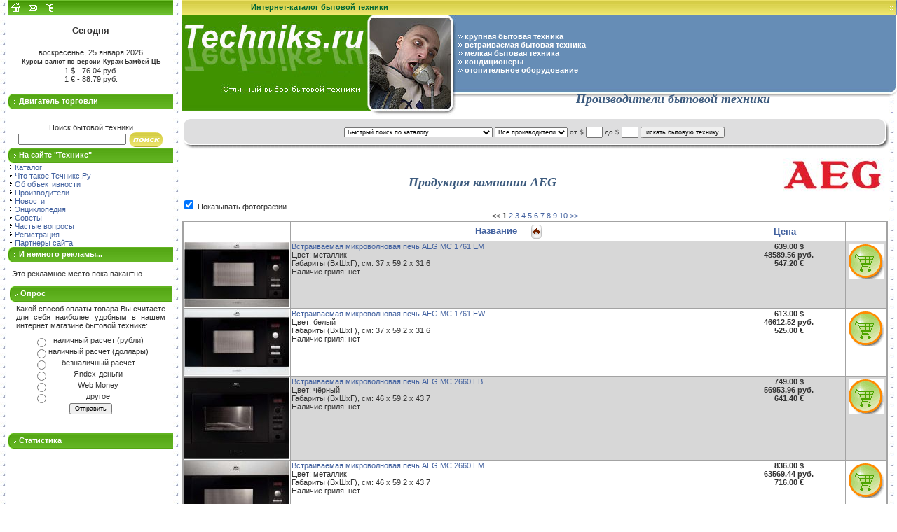

--- FILE ---
content_type: text/html
request_url: http://techniks.ru/index.php?action=Producers&pid=2
body_size: 7571
content:
<!DOCTYPE HTML PUBLIC "-//W3C//DTD HTML 4.01 Transitional//EN" "http://www.w3.org/TR/html4/loose.dtd">
<html>
<head>
<title>Бытовая техника AEG  |  Интернет-магазин бытовой техники Techniks.ru</title>
<meta http-equiv="Content-Type" content="text/html; charset=windows-1251">
<LINK REL="stylesheet" HREF="/Css/style.css" TYPE="text/css">
<META NAME="keywords" CONTENT="AEG,Производители бытовой техники,Бытовая техника">
<META NAME="description" CONTENT="Тут Вы можете ознакомиться с полным списком продукции (бытовой техники) от производителя AEG">
<SCRIPT LANGUAGE="JavaScript" SRC="/JScripts/jquery/jquery-1.7.2.min.js" type="text/javascript"></SCRIPT>
<SCRIPT LANGUAGE="JavaScript" SRC="/JScripts/MainPage.js" type="text/javascript"></SCRIPT>
<SCRIPT LANGUAGE="JavaScript" type="text/javascript">
<!--
function ReloadIFrame(){
    if(BasketIFrame){
        if(imagesubmit){
                imagesubmit.src="Images/i_order.gif";
        }
        var rnd = Math.random() * 10000;
        BasketIFrame.location.replace("preview.php?action=Basket&view=short&rnd=" + rnd);
    }
    window.clearTimeout(idReloadTimer);
}
//-->
</SCRIPT>
</head>
<body>
<TABLE CELLSPACING="0" CELLPADDING="0" width="100%"><TR>
    <TD WIDTH="12" VALIGN="TOP" background="/images/5_11.jpg">
	<IMG SRC="/images/spacer.gif" WIDTH="12" HEIGHT="163" ALT="">
    </TD>
    <TD WIDTH="235" align="center"> 
      <TABLE CELLSPACING="0" CELLPADDING="0" border="0">
      <TR>
      <TD BACKGROUND="/images/5_04.jpg">
        <A HREF="/">
	    <IMG SRC="/images/v_1.gif" ALT="Бытовая техника - &quot;Техникс&quot;">
	</A>
	<A HREF="mailto:info@techniks.ru">
	    <IMG SRC="/images/v_2.gif" ALT="Консультант по продаже бытовой техники">
	</A>
	<A HREF="/index.php?action=GlobalSearch&words=allwords">
	    <IMG SRC="images/v_3.gif" ALT="Вся бытовая техника">
	</A>
      </TD>
     </TR>
     <tr>
        <td align="CENTER" ><h3>Сегодня</h3><div class="currency_rates">воскресенье, 25 января 2026<h5>Курсы валют по версии <span class="incorrect">Кураж-Бамбей</span> ЦБ</h5>1 $ - 76.04 руб.
        <br>1 &euro; - 88.79 руб.
    </div>
</td>
    </tr>
    <tr>
	<td height="22" CLASS="but1"><b>Двигатель торговли</b></td>
    </tr>
    <tr>
	<td><div class="sssa"><script type="text/javascript">
<!--
var _acic={dataProvider:10};(function(){var e=document.createElement("script");e.type="text/javascript";e.async=true;e.src="https://www.acint.net/aci.js";var t=document.getElementsByTagName("script")[0];t.parentNode.insertBefore(e,t)})()
//-->
</script></div></td>
    </tr>
    <tr>
	<td>
	    
	    
	    <center>Поиск бытовой техники</center>
<form style="margin-top: 0px; margin-right: 0px; margin-bottom: 0px; margin-left: 0px;" action="/index.php?action=GlobalSearch">
<input type="hidden" name="submit" value="wgsform">
<input type="hidden" name="action" value="GlobalSearch">
<input type="text" size="28" name="words" value="">
<input type=image alt="Поиск бытовой техники" src="/images/4.gif" align=absMiddle name="image222" width="50" height="23">
<INPUT type=hidden name=news value=''>
<INPUT type=hidden name=products value=on>
<INPUT type=hidden name=articles value=''>
</form>
	</td>
    <tr>
	<td>
	    <!-- Яндекс.Директ -->
	    <script type="text/javascript">
	    //<![CDATA[
	    yandex_partner_id = 13394;
	    yandex_site_bg_color = 'FFFFFF';
	    yandex_site_charset = 'windows-1251';
	    yandex_ad_format = 'direct';
	    yandex_font_size = 1.2;
	    yandex_direct_type = 'flat';
	    yandex_direct_limit = 4;
	    yandex_direct_title_color = '0000CC';
	    yandex_direct_url_color = '006600';
	    yandex_direct_all_color = '0000CC';
	    yandex_direct_text_color = '000000';
	    yandex_direct_hover_color = '0066FF';
	    yandex_direct_favicon = true;
	    document.write('<sc'+'ript type="text/javascript" src="http://an.yandex.ru/system/context.js"></sc'+'ript>');
	    //]]>
	    </script>
	</td>
    </tr>
    </tr>
	<tr><td height="22" CLASS="but1"><b>На сайте "Техникс"</b></td></tr><tr><td bgcolor="#FFFFFF">
  
    
      <a href="/index.php?action=Products"><img src="images/strela.gif" alt=""> Каталог</a><br>
      <a href="/index.php?action=how"><img src="images/strela.gif" alt=""> Что такое Течникс.Ру</a><br>
      <a href="/index.php?action=delivery"><img src="images/strela.gif" alt=""> Об объективности</a><br>
      <a href="/index.php?action=Producers"><img src="images/strela.gif" alt=""> Производители</a><br>
      <a href="/index.php?action=News"><img src="images/strela.gif" alt=""> Новости</a><br>
      <a href="/index.php?action=Enciclopedia"><img src="images/strela.gif" alt=""> Энциклопедия</a><br>
      <a href="/index.php?action=advises"><img src="images/strela.gif" alt=""> Советы</a><br>
      <a href="/index.php?action=faq"><img src="images/strela.gif" alt=""> Частые вопросы</a><br>
      <a href="/index.php?action=HomePage"><img src="images/strela.gif" alt=""> Регистрация</a><br>
      <a href="/index.php?action=Links"><img src="images/strela.gif" alt=""> Партнеры сайта</a><br>
    
  
</td></tr>

    <tr>
	<td height="22" CLASS="but1"><b>И немного рекламы...</b></td>
    </tr>
    <tr>
	<td><div class="sssa">Это рекламное место пока вакантно</div></td>
    </tr>

    <tr>
	<td><!--votes--><table>
<tr><td height="22" CLASS="but1"><b>Опрос</b></td></tr>
<tr><td>
  <p>Какой способ оплаты товара Вы считаете для себя наиболее удобным в нашем интернет магазине бытовой технике:</p>
<form method="POST" style="padding:0 0 0 0;margin:0 0 0 0" action="/index.php?action=Votes&question=1"><table align="center" cellpadding="0" cellspacing="0" border="0">
    <tr>
<td width="10"><input type="radio" name="answer" value="1"></td>
<td><font class="pollanswer">наличный расчет (рубли)</font></td>
</tr>
    <tr>
<td width="10"><input type="radio" name="answer" value="2"></td>
<td><font class="pollanswer">наличный расчет (доллары)</font></td>
</tr>
    <tr>
<td width="10"><input type="radio" name="answer" value="3"></td>
<td><font class="pollanswer">безналичный расчет</font></td>
</tr>
    <tr>
<td width="10"><input type="radio" name="answer" value="6"></td>
<td><font class="pollanswer">Яndex-деньги</font></td>
</tr>
    <tr>
<td width="10"><input type="radio" name="answer" value="5"></td>
<td><font class="pollanswer">Web Money</font></td>
</tr>
    <tr>
<td width="10"><input type="radio" name="answer" value="4"></td>
<td><font class="pollanswer">другое</font></td>
</tr>
  <tr><td colspan="2" align="center"><input class="pollsubmit" type="submit" value="Отправить"></td></tr>
</table></form>
<br><br>
</td></tr>
</table>
<!--votes-->
	
	</td>
    </tr>
    <tr>
	<td height="22" CLASS="but1"><b>Статистика</b></td>
    </tr>
    <noindex>
    <tr>
	<td align="center"><!--begin of Top100-->
<a href="http://top100.rambler.ru/top100/">
<img src="http://counter.rambler.ru/top100.cnt?617677" alt="Rambler's Top100" width=81 height=63 border=0></a>
<!--end of Top100 code--><td>
    </tr>
    <tr>
	<td align="center">
                <!--LiveInternet counter--><script type="text/javascript"><!--
                document.write('<a href="http://www.liveinternet.ru/click" '+
                'target=_blank><img src="http://counter.yadro.ru/hit?t21.10;r'+
                escape(document.referrer)+((typeof(screen)=='undefined')?'':
                ';s'+screen.width+'*'+screen.height+'*'+(screen.colorDepth?
                screen.colorDepth:screen.pixelDepth))+';u'+escape(document.URL)+
                ';'+Math.random()+
                '" alt="" title="LiveInternet: показано число просмотров за 24 часа, посетителей за 24 часа и за сегодн\я" '+
                'border=0 width=88 height=31><\/a>')//--></script><!--/LiveInternet-->
            </td>	
    </noindex>
    </tr>
    <tr>
	<td height="22" CLASS="but1"><b>Познавательные заметки</b></td>
    </tr>
    <tr>
	<td><div class="sssa"><P><A href="/index.php?action=pa01">Живое тепло камина в Вашем доме...</A></P>
<P>&nbsp;</P></div></td>
    </tr>
    

 </table></TD>
    <TD WIDTH="12" VALIGN="TOP" background="/images/5_11.jpg">
	<IMG SRC="/images/spacer.gif" WIDTH="12" HEIGHT="163" ALT="">
    </TD>
    <TD>
      <TABLE CELLSPACING="0" CELLPADDING="0" WIDTH="100%"><TR> 
<TD CLASS="color"><B>Интернет-каталог бытовой техники</B></TD>
          <TD CLASS="color">&nbsp;</TD>
        </TR><TR> <TD WIDTH="394"><a href="/"><img src="/images/5_07.jpg" alt="Интернет-каталог бытовой техники" border="0"></a></TD><TD BACKGROUND="images/5_08.jpg"><br>
<BR><nobr><A HREF="/index.php?action=Products&dirid=1" CLASS="white"><IMG SRC="images/3.gif"  alt="Каталог бытовой техники"> 
<B>крупная бытовая техника</B></A> <BR> <A HREF="/index.php?action=Products&dirid=15" CLASS="white"><IMG SRC="images/3.gif" alt="продажа встраиваемой техники"> 
<B>встраиваемая бытовая техника</B></A></nobr><BR> <A HREF="/index.php?action=Products&dirid=17" CLASS="white"><IMG SRC="images/3.gif"  alt="продажа кофеварок пылесосов микроволновых печей чайников  и утюгов"> 
<B>мелкая бытовая техника</B></A><BR> <A HREF="/index.php?action=Products&dirid=57" CLASS="white"><IMG SRC="images/3.gif" alt="продажа кондиционеров"> 
<B>кондиционеры<BR></B></A><A HREF="/index.php?action=Products&dirid=58" CLASS="white"><IMG SRC="images/3.gif"  alt="отопление дома"> 
            <B>отопительное оборудование</B></A> 
            <H1>Производители бытовой техники</H1></TD></TR></TABLE>
      <script language="javascript" src="/JScripts/FS.js"></script><script language="javascript" src="/JScripts/FSDIR.js"></script>
  <table width="100%" cellpadding="0" cellspacing="0" background="/images/01_02.gif"><tr>
<td width="15"><img src="/images/01_01.gif" width="15" height="44"></td>
<td>
<br><form action="/index.php?action=FastSearch" method="POST" onSubmit="return CheckFSFCanSubmit(this);">
    <input type="hidden" name="submited" value="FastSearchForm_submit" style="font-size:small-x;">
    
      <select class="fastsearch" name="dir" onChange="onDirSelect(this);" id="shortFSFDirSelect">
        
          <option style="font-size:small;" value="0">Быстрый поиск по каталогу</option>
          <option value="1">Крупная бытовая техника</option>
            <option value="2">   стиральные машины</option>
              <option value="3">      фронтальные стиральные машины</option>
              <option value="4">      вертикальные стиральные машины</option>
              <option value="5">      стиральные машины с сушкой</option>
            
            <option value="67">   мини-холодильники</option>
            <option value="68">   автомобильные холодильники</option>
            <option value="6">   холодильники</option>
            <option value="7">   морозильники</option>
            <option value="8">   посудомоечные машины</option>
              <option value="10">      компактные посудомоечные машины</option>
              <option value="11">      узкие посудомоечные машины</option>
              <option value="12">      широкие посудомоечные машины</option>
            
            <option value="9">   плиты</option>
              <option value="13">      газовые плиты</option>
              <option value="14">      электрические плиты</option>
            
          
          <option value="15">Встраиваемая техника</option>
            <option value="18">   духовые шкафы</option>
              <option value="31">      зависимые духовые шкафы</option>
              <option value="32">      независимые духовые шкафы</option>
            
            <option value="34">   варочные панели (поверхности)</option>
              <option value="36">      зависимые панели (поверхности)</option>
                <option value="38">         электрические</option>
              
              <option value="35">      независимые панели (поверхность)</option>
                <option value="39">         газовые</option>
                <option value="40">         электрические</option>
                <option value="41">         комбинированные</option>
              
              <option value="19">      домино</option>
            
            <option value="20">   встраиваемые посудомоечные машины</option>
              <option value="29">      узкие</option>
              <option value="30">      широкие</option>
            
            <option value="21">   встраиваемые стиральные машины</option>
            <option value="28">   встраиваемые холодильники</option>
            <option value="26">   встраиваемые морозильники</option>
            <option value="27">   встраиваемые микроволновые печи (СВЧ)</option>
            <option value="33">   вытяжки</option>
            <option value="66">   комплекты встраиваемой техники</option>
          
          <option value="17">Мелкая бытовая техника</option>
            <option value="65">   обогреватели</option>
            <option value="22">   блендеры</option>
            <option value="23">   весы</option>
            <option value="42">   кофеварки (кофемашины)</option>
            <option value="43">   кофемолки</option>
            <option value="44">   кухонные комбайны</option>
            <option value="45">   микроволновые печи (СВЧ)</option>
            <option value="46">   миксеры</option>
            <option value="47">   пылесосы</option>
            <option value="49">   утюги</option>
            <option value="50">   фены</option>
            <option value="51">   чайники</option>
            <option value="52">   электробритвы</option>
            <option value="53">   эпиляторы</option>
            <option value="69">   Мясорубки</option>
            <option value="70">   Пароварки</option>
            <option value="71">   Соковыжималки</option>
            <option value="72">   Хлебопечки</option>
          
          <option value="57">Кондиционеры</option>
            <option value="56">   сплит-системы</option>
            <option value="55">   кондиционеры</option>
          
          <option value="58">Отопительное оборудование</option>
            <option value="59">   настенные котлы</option>
            <option value="60">   напольные котлы</option>
              <option value="62">      газовые котлы с атмосферной горелкой</option>
              <option value="63">      котлы с вентиляторной горелкой</option>
            
            <option value="64">   твердотопливные котлы</option>
            <option value="61">   баки-водонагреватели</option>
          
        
      </select>
      <select class="fastsearch" name="producer" id="ProducerSelect">
        
          <option style="font-size:small;" value="-1">Все производители</option>
          <option value="2">AEG</option>
          <option value="18">ARDO</option>
          <option value="19">ARISTON</option>
          <option value="3">BOSCH</option>
          <option value="23">BRAUN</option>
          <option value="41">BUDERUS</option>
          <option value="14">CANDY</option>
          <option value="22">CATA</option>
          <option value="47">DAEWOO</option>
          <option value="61">Delonghi</option>
          <option value="5">ELECTROLUX</option>
          <option value="21">ELICA</option>
          <option value="52">Ezetil</option>
          <option value="15">GORENJE</option>
          <option value="51">Igloo</option>
          <option value="7">INDESIT</option>
          <option value="56">Kenwood</option>
          <option value="33">KRONA</option>
          <option value="9">LG</option>
          <option value="40">LIEBHERR</option>
          <option value="30">MIELE</option>
          <option value="57">Morphy richards</option>
          <option value="28">MOULINEX</option>
          <option value="34">PANASONIC</option>
          <option value="26">PHILIPS</option>
          <option value="59">Polaris</option>
          <option value="32">ROWENTA</option>
          <option value="58">Saeco</option>
          <option value="10">SAMSUNG</option>
          <option value="60">Scarlett</option>
          <option value="16">SHARP</option>
          <option value="4">SIEMENS</option>
          <option value="25">TEFAL</option>
          <option value="45">Tesy</option>
          <option value="31">THOMAS</option>
          <option value="55">Timberk</option>
          <option value="36">TOSHIBA</option>
          <option value="17">VESTFROST</option>
          <option value="43">Welengen</option>
          <option value="11">WHIRLPOOL</option>
          <option value="6">ZANUSSI</option>
          <option value="46">АТЛАНТ</option>
          <option value="54">Саратов</option>
        
      </select>
      от $ <input size="2" name="pricemin" value="">
      до $ <input size="2" name="pricemax" value="">
      <input type="submit" name="Submit" value="искать бытовую технику">
    
  </form>
</td>
<td width="17"><img src="/images/01_04.gif" width="17" height="44"></td>
</tr></table>

<br/>
      <div><!-- Яндекс.Директ -->
<script type="text/javascript">
//<![CDATA[
yandex_partner_id = 13394;
yandex_site_bg_color = 'FFFFFF';
yandex_site_charset = 'windows-1251';
yandex_ad_format = 'direct';
yandex_font_size = 1;
yandex_direct_type = 'horizontal';
yandex_direct_limit = 3;
yandex_direct_title_font_size = 3;
yandex_direct_header_bg_color = 'FEEAC7';
yandex_direct_title_color = '0000CC';
yandex_direct_url_color = '006600';
yandex_direct_all_color = '0000CC';
yandex_direct_text_color = '000000';
yandex_direct_hover_color = '0066FF';
yandex_direct_favicon = true;
document.write('<sc'+'ript type="text/javascript" src="http://an.yandex.ru/system/context.js"></sc'+'ript>');
//]]>
</script>
</div>
      <!-- PageBody -->
      <script language="JavaScript">
<!--
    var ImageWindow = null;
    function ShowImage(URL, Width, Height, Name){
        var prop_string='toolbar=no,location=no,directories=no,status=no,menubar=no,scrollbars=no,resizable=no,top=50,left=400,width=' + Width + ',height=' + Height;
        if(this.ImageWindow){
            if(this.ImageWindow.closed){
                this.ImageWindow = window.open('ShowImage.php?URL=' + URL + '&Title=' + Name, '', prop_string);
            }else{
                this.ImageWindow.document.write('<CENTER><B>Загрузка нового изображения...</B></CENTER>');
                this.ImageWindow.resizeTo(Width, Height);
                this.ImageWindow.location='ShowImage.php?URL=' + URL + '&Title=' + Name;
                this.ImageWindow.focus();
            }
        }else{
            this.ImageWindow = window.open('ShowImage.php?URL=' + URL + '&Title=' + Name, '', prop_string);
        }
    }
-->
</script>
<img src="image.php?oid=2918128&Width=150" align=right><h1 class=fonth1_1>Продукция компании AEG</h1><br clear="all">
<script language="JavaScript">
<!--
    function SubmitForm(CHKBox){
	if(CHKBox.checked)
	    document.forms.ShowPicturesForm.ShowPicturesField.value="on";
	else
	    document.forms.ShowPicturesForm.ShowPicturesField.value="off";
	document.forms.ShowPicturesForm.submit();
    }
-->
</script>
<table border="0" valign="top" cellspacing="0" cellpadding="0" width="100%">
<tr><td align="center">&lt;&lt;&nbsp;<b>1</b>&nbsp;<a href="/index.php?action=Producers&pid=2&orderby=name&sort=ASC&p_pmsetlist=2">2</a>&nbsp;<a href="/index.php?action=Producers&pid=2&orderby=name&sort=ASC&p_pmsetlist=3">3</a>&nbsp;<a href="/index.php?action=Producers&pid=2&orderby=name&sort=ASC&p_pmsetlist=4">4</a>&nbsp;<a href="/index.php?action=Producers&pid=2&orderby=name&sort=ASC&p_pmsetlist=5">5</a>&nbsp;<a href="/index.php?action=Producers&pid=2&orderby=name&sort=ASC&p_pmsetlist=6">6</a>&nbsp;<a href="/index.php?action=Producers&pid=2&orderby=name&sort=ASC&p_pmsetlist=7">7</a>&nbsp;<a href="/index.php?action=Producers&pid=2&orderby=name&sort=ASC&p_pmsetlist=8">8</a>&nbsp;<a href="/index.php?action=Producers&pid=2&orderby=name&sort=ASC&p_pmsetlist=9">9</a>&nbsp;<a href="/index.php?action=Producers&pid=2&orderby=name&sort=ASC&p_pmsetlist=10">10</a>&nbsp;<a href="/index.php?action=Producers&pid=2&orderby=name&sort=ASC&p_pmsetlist=2">&gt;&gt;</a></td></tr><form action="/index.php?action=Producers&pid=2" ID=ShowPicturesForm method="post"><input ID=ShowPicturesField type="hidden" name="ShowPictures"><input type="checkbox" OnClick='SubmitForm(this);' checked>&nbsp;Показывать фотографии</form><tr><td>
<table border="0" valign="top" cellspacing="1" cellpadding="1" width="100%"><tr><td bgcolor="#A3A3A3">
<table border="0" valign="top" cellspacing="1" cellpadding="1" width="100%">
<th bgcolor="#FFFFFF" nowrap><font size=-1></font></th>
	<th bgcolor="#FFFFFF" nowrap><font size=-1><a href="/index.php?action=Producers&pid=2&orderby=name&sort=DESC">Название</a>&nbsp;&nbsp;&nbsp;<img border="0" src="./Images/sort_up.gif"  align=absmiddle hspace=3>
	</font></th>
	<th bgcolor="#FFFFFF" nowrap><font size=-1><a href="/index.php?action=Producers&pid=2&orderby=usdprice&sort=ASC">Цена</a>&nbsp;&nbsp;&nbsp;
	</font></th>
	<th bgcolor="#FFFFFF" nowrap><font size=-1></font></th>
	
<tr bgcolor="#D7D7D7"><td align="center" bgcolor="#FFFFFF" width=10><a href="/index.php?action=Producers&pid=2&tek=2631"><img onClick="ShowImage('./image.php?oid=2922870', 500, 312, 'Встраиваемая микроволновая печь AEG MC 1761 EM'); return false;" border="0" src="./image.php?oid=2922870&Width=150" width="150" alt="Встраиваемая микроволновая печь AEG MC 1761 EM Увеличить!" title="Встраиваемая микроволновая печь AEG MC 1761 EM Увеличить!"></a></td><td class="padd"valign="middle"><a href="/index.php?action=Producers&pid=2&tek=2631">Встраиваемая микроволновая печь AEG MC 1761 EM</a><br><font class="shinfo">Цвет: металлик<br>Габариты (ВxШxГ), см: 37 x 59.2 x 31.6<br>Наличие гриля: нет</font></td>
	<td nowrap align="center" valign="middle"><b>639.00 $<br>48589.56 руб.<br>547.20 &#128</b></td>
<form action="basket.php?Action=Add&Good=2631" id="ToBasketQty" onSubmit="return ShowBasketWindow('basket.php?Action=Add&Good=2631', this);">
<td width="20" valign="middle">
    <table>
    <tr>
	<td>
	<input type="hidden" id="Qty" name="Qty" size="3" maxlength="4" value="1">
	<input onClick="alert('Прием заказов прекращен всвязи с модернизацией сайта. Извиняемся за неудобства'); return false;" id="imagesubmit" type="image" border="0" src="Images/i_order.gif" alt="Положить в корзину" title="Положить в корзину">
	</td>
    </tr>
    </table>
</td></form>
</tr>
<tr bgcolor="#FFFFFF"><td align="center" bgcolor="#FFFFFF" width=10><a href="/index.php?action=Producers&pid=2&tek=2632"><img onClick="ShowImage('./image.php?oid=2922868', 500, 315, 'Встраиваемая микроволновая печь AEG MC 1761 EW'); return false;" border="0" src="./image.php?oid=2922868&Width=150" width="150" alt="Встраиваемая микроволновая печь AEG MC 1761 EW Увеличить!" title="Встраиваемая микроволновая печь AEG MC 1761 EW Увеличить!"></a></td><td class="padd"valign="middle"><a href="/index.php?action=Producers&pid=2&tek=2632">Встраиваемая микроволновая печь AEG MC 1761 EW</a><br><font class="shinfo">Цвет: белый<br>Габариты (ВxШxГ), см: 37 x 59.2 x 31.6<br>Наличие гриля: нет</font></td>
	<td nowrap align="center" valign="middle"><b>613.00 $<br>46612.52 руб.<br>525.00 &#128</b></td>
<form action="basket.php?Action=Add&Good=2632" id="ToBasketQty" onSubmit="return ShowBasketWindow('basket.php?Action=Add&Good=2632', this);">
<td width="20" valign="middle">
    <table>
    <tr>
	<td>
	<input type="hidden" id="Qty" name="Qty" size="3" maxlength="4" value="1">
	<input onClick="alert('Прием заказов прекращен всвязи с модернизацией сайта. Извиняемся за неудобства'); return false;" id="imagesubmit" type="image" border="0" src="Images/i_order.gif" alt="Положить в корзину" title="Положить в корзину">
	</td>
    </tr>
    </table>
</td></form>
</tr>
<tr bgcolor="#D7D7D7"><td align="center" bgcolor="#FFFFFF" width=10><a href="/index.php?action=Producers&pid=2&tek=2633"><img onClick="ShowImage('./image.php?oid=2922864', 316, 248, 'Встраиваемая микроволновая печь AEG MC 2660 EB'); return false;" border="0" src="./image.php?oid=2922864&Width=150" width="150" alt="Встраиваемая микроволновая печь AEG MC 2660 EB Увеличить!" title="Встраиваемая микроволновая печь AEG MC 2660 EB Увеличить!"></a></td><td class="padd"valign="middle"><a href="/index.php?action=Producers&pid=2&tek=2633">Встраиваемая микроволновая печь AEG MC 2660 EB</a><br><font class="shinfo">Цвет: чёрный<br>Габариты (ВxШxГ), см: 46 x 59.2 x 43.7<br>Наличие гриля: нет</font></td>
	<td nowrap align="center" valign="middle"><b>749.00 $<br>56953.96 руб.<br>641.40 &#128</b></td>
<form action="basket.php?Action=Add&Good=2633" id="ToBasketQty" onSubmit="return ShowBasketWindow('basket.php?Action=Add&Good=2633', this);">
<td width="20" valign="middle">
    <table>
    <tr>
	<td>
	<input type="hidden" id="Qty" name="Qty" size="3" maxlength="4" value="1">
	<input onClick="alert('Прием заказов прекращен всвязи с модернизацией сайта. Извиняемся за неудобства'); return false;" id="imagesubmit" type="image" border="0" src="Images/i_order.gif" alt="Положить в корзину" title="Положить в корзину">
	</td>
    </tr>
    </table>
</td></form>
</tr>
<tr bgcolor="#FFFFFF"><td align="center" bgcolor="#FFFFFF" width=10><a href="/index.php?action=Producers&pid=2&tek=2905"><img onClick="ShowImage('./image.php?oid=2922866', 316, 247, 'Встраиваемая микроволновая печь AEG MC 2660 EM'); return false;" border="0" src="./image.php?oid=2922866&Width=150" width="150" alt="Встраиваемая микроволновая печь AEG MC 2660 EM Увеличить!" title="Встраиваемая микроволновая печь AEG MC 2660 EM Увеличить!"></a></td><td class="padd"valign="middle"><a href="/index.php?action=Producers&pid=2&tek=2905">Встраиваемая микроволновая печь AEG MC 2660 EM</a><br><font class="shinfo">Цвет: металлик<br>Габариты (ВxШxГ), см: 46 x 59.2 x 43.7<br>Наличие гриля: нет</font></td>
	<td nowrap align="center" valign="middle"><b>836.00 $<br>63569.44 руб.<br>716.00 &#128</b></td>
<form action="basket.php?Action=Add&Good=2905" id="ToBasketQty" onSubmit="return ShowBasketWindow('basket.php?Action=Add&Good=2905', this);">
<td width="20" valign="middle">
    <table>
    <tr>
	<td>
	<input type="hidden" id="Qty" name="Qty" size="3" maxlength="4" value="1">
	<input onClick="alert('Прием заказов прекращен всвязи с модернизацией сайта. Извиняемся за неудобства'); return false;" id="imagesubmit" type="image" border="0" src="Images/i_order.gif" alt="Положить в корзину" title="Положить в корзину">
	</td>
    </tr>
    </table>
</td></form>
</tr>
<tr bgcolor="#D7D7D7"><td align="center" bgcolor="#FFFFFF" width=10><a href="/index.php?action=Producers&pid=2&tek=771"><img onClick="ShowImage('./image.php?oid=2922862', 316, 249, 'Встраиваемая микроволновая печь AEG MCD 2660 EM'); return false;" border="0" src="./image.php?oid=2922862&Width=150" width="150" alt="Встраиваемая микроволновая печь AEG MCD 2660 EM Увеличить!" title="Встраиваемая микроволновая печь AEG MCD 2660 EM Увеличить!"></a></td><td class="padd"valign="middle"><a href="/index.php?action=Producers&pid=2&tek=771">Встраиваемая микроволновая печь AEG MCD 2660 EM</a><br><font class="shinfo">Цвет: металлик<br>Габариты (ВxШxГ), см: 46 x 59.2 x 43.7<br>Наличие гриля: есть</font></td>
	<td nowrap align="center" valign="middle"><b>910.00 $<br>69196.40 руб.<br>779.30 &#128</b></td>
<form action="basket.php?Action=Add&Good=771" id="ToBasketQty" onSubmit="return ShowBasketWindow('basket.php?Action=Add&Good=771', this);">
<td width="20" valign="middle">
    <table>
    <tr>
	<td>
	<input type="hidden" id="Qty" name="Qty" size="3" maxlength="4" value="1">
	<input onClick="alert('Прием заказов прекращен всвязи с модернизацией сайта. Извиняемся за неудобства'); return false;" id="imagesubmit" type="image" border="0" src="Images/i_order.gif" alt="Положить в корзину" title="Положить в корзину">
	</td>
    </tr>
    </table>
</td></form>
</tr>
<tr bgcolor="#FFFFFF"><td align="center" bgcolor="#FFFFFF" width=10><a href="/index.php?action=Producers&pid=2&tek=2904"><img onClick="ShowImage('./image.php?oid=2922860', 320, 248, 'Встраиваемая микроволновая печь AEG MCD 2660 EW'); return false;" border="0" src="./image.php?oid=2922860&Width=150" width="150" alt="Встраиваемая микроволновая печь AEG MCD 2660 EW Увеличить!" title="Встраиваемая микроволновая печь AEG MCD 2660 EW Увеличить!"></a></td><td class="padd"valign="middle"><a href="/index.php?action=Producers&pid=2&tek=2904">Встраиваемая микроволновая печь AEG MCD 2660 EW</a><br><font class="shinfo">Цвет: белый<br>Габариты (ВxШxГ), см: 46 x 59.2 x 43.7<br>Наличие гриля: есть</font></td>
	<td nowrap align="center" valign="middle"><b>860.00 $<br>65394.40 руб.<br>736.50 &#128</b></td>
<form action="basket.php?Action=Add&Good=2904" id="ToBasketQty" onSubmit="return ShowBasketWindow('basket.php?Action=Add&Good=2904', this);">
<td width="20" valign="middle">
    <table>
    <tr>
	<td>
	<input type="hidden" id="Qty" name="Qty" size="3" maxlength="4" value="1">
	<input onClick="alert('Прием заказов прекращен всвязи с модернизацией сайта. Извиняемся за неудобства'); return false;" id="imagesubmit" type="image" border="0" src="Images/i_order.gif" alt="Положить в корзину" title="Положить в корзину">
	</td>
    </tr>
    </table>
</td></form>
</tr>
<tr bgcolor="#D7D7D7"><td align="center" bgcolor="#FFFFFF" width=10><a href="/index.php?action=Producers&pid=2&tek=2928"><img onClick="ShowImage('./image.php?oid=2922990', 185, 270, 'Встраиваемая посудомоечная машина AEG F 65060 IA'); return false;" border="0" src="./image.php?oid=2922990&Width=150" width="150" alt="Встраиваемая посудомоечная машина AEG F 65060 IA Увеличить!" title="Встраиваемая посудомоечная машина AEG F 65060 IA Увеличить!"></a></td><td class="padd"valign="middle"><a href="/index.php?action=Producers&pid=2&tek=2928">Встраиваемая посудомоечная машина AEG F 65060 IA</a><br><font class="shinfo">Цвет: алюминий<br>Габариты (ВxШxГ), см: 82 x 59.6 x 54.6<br>Вместимость, комплектов: 12<br>Тип машины: с открытой панелью</font></td>
	<td nowrap align="center" valign="middle"><b>1099.00 $<br>83567.96 руб.<br>941.20 &#128</b></td>
<form action="basket.php?Action=Add&Good=2928" id="ToBasketQty" onSubmit="return ShowBasketWindow('basket.php?Action=Add&Good=2928', this);">
<td width="20" valign="middle">
    <table>
    <tr>
	<td>
	<input type="hidden" id="Qty" name="Qty" size="3" maxlength="4" value="1">
	<input onClick="alert('Прием заказов прекращен всвязи с модернизацией сайта. Извиняемся за неудобства'); return false;" id="imagesubmit" type="image" border="0" src="Images/i_order.gif" alt="Положить в корзину" title="Положить в корзину">
	</td>
    </tr>
    </table>
</td></form>
</tr>
<tr bgcolor="#FFFFFF"><td align="center" bgcolor="#FFFFFF" width=10><a href="/index.php?action=Producers&pid=2&tek=807"><img onClick="ShowImage('./image.php?oid=2922988', 239, 278, 'Встраиваемая посудомоечная машина AEG F 65060 VI'); return false;" border="0" src="./image.php?oid=2922988&Width=150" width="150" alt="Встраиваемая посудомоечная машина AEG F 65060 VI Увеличить!" title="Встраиваемая посудомоечная машина AEG F 65060 VI Увеличить!"></a></td><td class="padd"valign="middle"><a href="/index.php?action=Producers&pid=2&tek=807">Встраиваемая посудомоечная машина AEG F 65060 VI</a><br><font class="shinfo">Габариты (ВxШxГ), см: 82 x 59.6 x 54.6<br>Вместимость, комплектов: 12<br>Тип машины: полновстраиваемая</font></td>
	<td nowrap align="center" valign="middle"><b>923.00 $<br>70184.92 руб.<br>790.50 &#128</b></td>
<form action="basket.php?Action=Add&Good=807" id="ToBasketQty" onSubmit="return ShowBasketWindow('basket.php?Action=Add&Good=807', this);">
<td width="20" valign="middle">
    <table>
    <tr>
	<td>
	<input type="hidden" id="Qty" name="Qty" size="3" maxlength="4" value="1">
	<input onClick="alert('Прием заказов прекращен всвязи с модернизацией сайта. Извиняемся за неудобства'); return false;" id="imagesubmit" type="image" border="0" src="Images/i_order.gif" alt="Положить в корзину" title="Положить в корзину">
	</td>
    </tr>
    </table>
</td></form>
</tr>
<tr bgcolor="#D7D7D7"><td align="center" bgcolor="#FFFFFF" width=10><a href="/index.php?action=Producers&pid=2&tek=2929"><img onClick="ShowImage('./image.php?oid=2923000', 350, 500, 'Встраиваемая посудомоечная машина AEG F 65080 IA'); return false;" border="0" src="./image.php?oid=2923000&Width=150" width="150" alt="Встраиваемая посудомоечная машина AEG F 65080 IA Увеличить!" title="Встраиваемая посудомоечная машина AEG F 65080 IA Увеличить!"></a></td><td class="padd"valign="middle"><a href="/index.php?action=Producers&pid=2&tek=2929">Встраиваемая посудомоечная машина AEG F 65080 IA</a><br><font class="shinfo">Цвет: алюминий<br>Габариты (ВxШxГ), см: 82 x 59.6 x 54.6<br>Вместимость, комплектов: 12<br>Тип машины: с открытой панелью</font></td>
	<td nowrap align="center" valign="middle"><b>1041.00 $<br>79157.64 руб.<br>891.50 &#128</b></td>
<form action="basket.php?Action=Add&Good=2929" id="ToBasketQty" onSubmit="return ShowBasketWindow('basket.php?Action=Add&Good=2929', this);">
<td width="20" valign="middle">
    <table>
    <tr>
	<td>
	<input type="hidden" id="Qty" name="Qty" size="3" maxlength="4" value="1">
	<input onClick="alert('Прием заказов прекращен всвязи с модернизацией сайта. Извиняемся за неудобства'); return false;" id="imagesubmit" type="image" border="0" src="Images/i_order.gif" alt="Положить в корзину" title="Положить в корзину">
	</td>
    </tr>
    </table>
</td></form>
</tr>
<tr bgcolor="#FFFFFF"><td align="center" bgcolor="#FFFFFF" width=10><a href="/index.php?action=Producers&pid=2&tek=2930"><img onClick="ShowImage('./image.php?oid=2922994', 408, 600, 'Встраиваемая посудомоечная машина AEG F 65080 IM'); return false;" border="0" src="./image.php?oid=2922994&Width=150" width="150" alt="Встраиваемая посудомоечная машина AEG F 65080 IM Увеличить!" title="Встраиваемая посудомоечная машина AEG F 65080 IM Увеличить!"></a></td><td class="padd"valign="middle"><a href="/index.php?action=Producers&pid=2&tek=2930">Встраиваемая посудомоечная машина AEG F 65080 IM</a><br><font class="shinfo">Цвет: аметаллик<br>Габариты (ВxШxГ), см: 82 x 59.6 x 54.6<br>Вместимость, комплектов: 12<br>Тип машины: с открытой панелью</font></td>
	<td nowrap align="center" valign="middle"><b>1041.00 $<br>79157.64 руб.<br>891.50 &#128</b></td>
<form action="basket.php?Action=Add&Good=2930" id="ToBasketQty" onSubmit="return ShowBasketWindow('basket.php?Action=Add&Good=2930', this);">
<td width="20" valign="middle">
    <table>
    <tr>
	<td>
	<input type="hidden" id="Qty" name="Qty" size="3" maxlength="4" value="1">
	<input onClick="alert('Прием заказов прекращен всвязи с модернизацией сайта. Извиняемся за неудобства'); return false;" id="imagesubmit" type="image" border="0" src="Images/i_order.gif" alt="Положить в корзину" title="Положить в корзину">
	</td>
    </tr>
    </table>
</td></form>
</tr>

</td></tr></table></td></tr><tr><td align="center">&lt;&lt;&nbsp;<b>1</b>&nbsp;<a href="/index.php?action=Producers&pid=2&orderby=name&sort=ASC&p_pmsetlist=2">2</a>&nbsp;<a href="/index.php?action=Producers&pid=2&orderby=name&sort=ASC&p_pmsetlist=3">3</a>&nbsp;<a href="/index.php?action=Producers&pid=2&orderby=name&sort=ASC&p_pmsetlist=4">4</a>&nbsp;<a href="/index.php?action=Producers&pid=2&orderby=name&sort=ASC&p_pmsetlist=5">5</a>&nbsp;<a href="/index.php?action=Producers&pid=2&orderby=name&sort=ASC&p_pmsetlist=6">6</a>&nbsp;<a href="/index.php?action=Producers&pid=2&orderby=name&sort=ASC&p_pmsetlist=7">7</a>&nbsp;<a href="/index.php?action=Producers&pid=2&orderby=name&sort=ASC&p_pmsetlist=8">8</a>&nbsp;<a href="/index.php?action=Producers&pid=2&orderby=name&sort=ASC&p_pmsetlist=9">9</a>&nbsp;<a href="/index.php?action=Producers&pid=2&orderby=name&sort=ASC&p_pmsetlist=10">10</a>&nbsp;<a href="/index.php?action=Producers&pid=2&orderby=name&sort=ASC&p_pmsetlist=2">&gt;&gt;</a></td></tr></table></table>

	
      <!-- PageBody End -->
      <!--img src="/images/spacer.gif" width="750" height="1"><BR-->
      
    </TD>
    <TD WIDTH="12" VALIGN="TOP" background="/images/5_11.jpg">
	<IMG SRC="/images/5_03.jpg" WIDTH="12" HEIGHT="163" ALT="">
    </TD>
    </TR></TABLE>
<table width="100%" background="images/fon.gif">
  <tr class="color">
    <td colspan="2">Каталог моделей бытовой техники, в том числе и устаревших | Отдельностоящая и встраиваемая бытовая техника</td>
  </tr>
  <tr>
    <td align="left"><small><b>Techniks</b> - расскажите о своем опыте использования бытовой техники.</small><br>
    <td align="right"><small><strong>techniks.ru</strong>, 2004-2013<br>
      <nobr>e-mail:&nbsp;<a href="mailto:info@techniks.ru"><strong>info@techniks.ru</strong></a></nobr></small></td>
  </tr>
</table>
</body>
</html>


--- FILE ---
content_type: application/javascript
request_url: http://techniks.ru/JScripts/FS.js
body_size: 530
content:
function onDirSelect(selectElement){
        var SelectArr = selectElement.parentNode.getElementsByTagName('select');
        var prSelect = SelectArr[1];
        var opts = prSelect.getElementsByTagName('option');
        var arr_l = opts.length;
        var dirarr;
        var arrdir;

        eval('dirarr = DirProd[' + selectElement.value + ']');
        eval('arrdir = DirProd[' + selectElement.value + ']');
        if(!dirarr)
                return;
        //alert(dirarr);
        /* Удаляем элементы OPTION начиная с конца */

        var SelectedProducerId = 0;
        for (i = arr_l - 1; i > 0; i--){
                if(opts[i].tagName == 'OPTION' && opts[i].getAttribute('value') > 0){
                        if(opts[i].getAttribute('selected')){
                                SelectedProducerId = opts[i].getAttribute('value');
                        }
                        prSelect.removeChild(opts[i]);
                }
        }
        /* Вставляем новые элементы OPTION */
        for(di in dirarr){
                if(dirarr[di]){
                        option = document.createElement('OPTION');
                        option.setAttribute('value', di);
                        tnode = document.createTextNode(dirarr[di]);
                        option.appendChild(tnode);
                        if(di == SelectedProducerId){
                                option.setAttribute('selected', true);
                        }
                        prSelect.appendChild(option);
                }
        }
}



--- FILE ---
content_type: application/javascript
request_url: http://techniks.ru/JScripts/MainPage.js
body_size: 906
content:
var idReloadTimer = 0;
var idTimer01 = 0;
var idTimer02 = 0;
var BasketIFrame = 0;
var imagesubmit;
var HistoryDeep = -1;

function donothing(){
    return false;
}

/*document.onselectstart = donothing; 
document.oncontextmenu = donothing;*/


function ShowOrderFact(item){
	if(item.src){
		imagesubmit = item;
		item.src="Images/i_ordered.gif";
	}
}

function ShowBasketWindow(URL, form){
    var BasketInES = false;
    BasketIFrame = window.frames[0];
    if(BasketIFrame){
	    BasketInES = true;
    }
    if(BasketInES){
	BasketIFrame.location.replace(URL + '&Qty=' + form.Qty.value);
	var cmd="ReloadIFrame()";
	idReloadTimer=window.setTimeout(cmd, 1000);
    }else{
	BasketWindow=window.open (URL + '&Qty=' + form.Qty.value, 'basket', 'width=400, height=200, scrollbars=1');
	if(BasketWindow==0)
	    return true;
    }    
    return false;
}
function SubmitLangForm(lang){
    var Form = document.forms.LanguageForm;
    if(Form){
	Form.elements["lang"].value=lang;
	Form.submit();
    }
}
function closeParentWindows(){
	return;
}
function CheckFSFCanSubmit(form){
	//alert(form);
	if(form.elements[1]){
		if(form.elements[1].value == 0){
			alert('Выберите, пожалуйста, раздел каталога');
			return false;
		}
	}
	return true;
}
function onBodyLoad(){
	var select = document.getElementById('shortFSFDirSelect');
	if(select){
		onDirSelect(select);
	}
	select = document.getElementById('FSFDirSelect');
	if(select){
		onDirSelect(select);
	}
	onTimer01();
}

function onTimer02(){
	var size;
	var f = document.getElementById('font01');
	if(f){
		size = f.getAttribute('size');
		f.setAttribute('size', eval(size) - 1);
	}else{
		return;
	}
	f = document.getElementById('font02');
	if(f){
		size = f.getAttribute('size');
		f.setAttribute('size', eval(size) + 1);
		idTimer02 = window.setTimeout("onTimer01()", 1000);
	}else{
		return;
	}
}

function onTimer01(){
	var size;
	var f = document.getElementById('font02');
	if(f){
		f.setAttribute('size', 3);
	}else{
		return;
	}
	f = document.getElementById('font01');
	if(f){
		size = f.getAttribute('size');
		f.setAttribute('size', eval(size) + 1);
		idTimer02 = window.setTimeout("onTimer02()", 1000);
	}else{
		return;
	}
}

function SetFormLogin(obj){
    if (obj.checked){
	$("#usuallogin").css("display","none");
	$("#openidlogin").css("display","");
	$("#loginmode").attr("value","openid");
    }else{
	$("#usuallogin").css("display","");
	$("#openidlogin").css("display","none");
	$("#loginmode").attr("value","usual");
    }
}

--- FILE ---
content_type: application/javascript
request_url: http://techniks.ru/JScripts/FSDIR.js
body_size: 1862
content:
var DirProd = new Array();

DirProd[36] = new Array();
DirProd[36][2]='AEG';
DirProd[36][19]='ARISTON';
DirProd[36][3]='BOSCH';
DirProd[36][5]='ELECTROLUX';
DirProd[36][15]='GORENJE';
DirProd[36][30]='MIELE';
DirProd[36][4]='SIEMENS';
DirProd[36][6]='ZANUSSI';
DirProd[35] = new Array();
DirProd[35][2]='AEG';
DirProd[35][18]='ARDO';
DirProd[35][19]='ARISTON';
DirProd[35][3]='BOSCH';
DirProd[35][5]='ELECTROLUX';
DirProd[35][15]='GORENJE';
DirProd[35][30]='MIELE';
DirProd[35][4]='SIEMENS';
DirProd[35][6]='ZANUSSI';
DirProd[37] = new Array();
DirProd[71] = new Array();
DirProd[71][3]='BOSCH';
DirProd[71][23]='BRAUN';
DirProd[71][28]='MOULINEX';
DirProd[71][25]='TEFAL';
DirProd[72] = new Array();
DirProd[72][56]='Kenwood';
DirProd[72][9]='LG';
DirProd[72][34]='PANASONIC';
DirProd[57] = new Array();
DirProd[57][9]='LG';
DirProd[57][34]='PANASONIC';
DirProd[57][36]='TOSHIBA';
DirProd[60] = new Array();
DirProd[60][41]='BUDERUS';
DirProd[8] = new Array();
DirProd[8][18]='ARDO';
DirProd[8][19]='ARISTON';
DirProd[8][3]='BOSCH';
DirProd[8][14]='CANDY';
DirProd[8][5]='ELECTROLUX';
DirProd[8][7]='INDESIT';
DirProd[8][4]='SIEMENS';
DirProd[8][11]='WHIRLPOOL';
DirProd[8][6]='ZANUSSI';
DirProd[20] = new Array();
DirProd[20][2]='AEG';
DirProd[20][18]='ARDO';
DirProd[20][19]='ARISTON';
DirProd[20][3]='BOSCH';
DirProd[20][5]='ELECTROLUX';
DirProd[20][15]='GORENJE';
DirProd[20][30]='MIELE';
DirProd[20][4]='SIEMENS';
DirProd[20][6]='ZANUSSI';
DirProd[15] = new Array();
DirProd[15][2]='AEG';
DirProd[15][18]='ARDO';
DirProd[15][19]='ARISTON';
DirProd[15][3]='BOSCH';
DirProd[15][14]='CANDY';
DirProd[15][22]='CATA';
DirProd[15][5]='ELECTROLUX';
DirProd[15][21]='ELICA';
DirProd[15][15]='GORENJE';
DirProd[15][33]='KRONA';
DirProd[15][30]='MIELE';
DirProd[15][4]='SIEMENS';
DirProd[15][6]='ZANUSSI';
DirProd[4] = new Array();
DirProd[4][2]='AEG';
DirProd[4][18]='ARDO';
DirProd[4][19]='ARISTON';
DirProd[4][3]='BOSCH';
DirProd[4][14]='CANDY';
DirProd[4][5]='ELECTROLUX';
DirProd[4][7]='INDESIT';
DirProd[4][30]='MIELE';
DirProd[4][11]='WHIRLPOOL';
DirProd[4][6]='ZANUSSI';
DirProd[10] = new Array();
DirProd[10][3]='BOSCH';
DirProd[10][5]='ELECTROLUX';
DirProd[1] = new Array();
DirProd[1][2]='AEG';
DirProd[1][18]='ARDO';
DirProd[1][19]='ARISTON';
DirProd[1][3]='BOSCH';
DirProd[1][14]='CANDY';
DirProd[1][47]='DAEWOO';
DirProd[1][5]='ELECTROLUX';
DirProd[1][52]='Ezetil';
DirProd[1][15]='GORENJE';
DirProd[1][7]='INDESIT';
DirProd[1][51]='Igloo';
DirProd[1][9]='LG';
DirProd[1][40]='LIEBHERR';
DirProd[1][30]='MIELE';
DirProd[1][10]='SAMSUNG';
DirProd[1][16]='SHARP';
DirProd[1][4]='SIEMENS';
DirProd[1][17]='VESTFROST';
DirProd[1][11]='WHIRLPOOL';
DirProd[1][6]='ZANUSSI';
DirProd[1][46]='АТЛАНТ';
DirProd[21] = new Array();
DirProd[21][2]='AEG';
DirProd[21][18]='ARDO';
DirProd[21][19]='ARISTON';
DirProd[21][3]='BOSCH';
DirProd[21][5]='ELECTROLUX';
DirProd[21][4]='SIEMENS';
DirProd[21][6]='ZANUSSI';
DirProd[69] = new Array();
DirProd[69][3]='BOSCH';
DirProd[69][23]='BRAUN';
DirProd[69][34]='PANASONIC';
DirProd[50] = new Array();
DirProd[50][3]='BOSCH';
DirProd[50][23]='BRAUN';
DirProd[50][26]='PHILIPS';
DirProd[50][32]='ROWENTA';
DirProd[50][4]='SIEMENS';
DirProd[51] = new Array();
DirProd[51][3]='BOSCH';
DirProd[51][23]='BRAUN';
DirProd[51][34]='PANASONIC';
DirProd[51][26]='PHILIPS';
DirProd[51][4]='SIEMENS';
DirProd[51][25]='TEFAL';
DirProd[29] = new Array();
DirProd[29][2]='AEG';
DirProd[29][18]='ARDO';
DirProd[29][19]='ARISTON';
DirProd[29][3]='BOSCH';
DirProd[29][5]='ELECTROLUX';
DirProd[29][15]='GORENJE';
DirProd[29][30]='MIELE';
DirProd[29][4]='SIEMENS';
DirProd[29][6]='ZANUSSI';
DirProd[30] = new Array();
DirProd[30][2]='AEG';
DirProd[30][18]='ARDO';
DirProd[30][19]='ARISTON';
DirProd[30][3]='BOSCH';
DirProd[30][5]='ELECTROLUX';
DirProd[30][15]='GORENJE';
DirProd[30][4]='SIEMENS';
DirProd[30][6]='ZANUSSI';
DirProd[31] = new Array();
DirProd[31][2]='AEG';
DirProd[31][19]='ARISTON';
DirProd[31][3]='BOSCH';
DirProd[31][5]='ELECTROLUX';
DirProd[31][15]='GORENJE';
DirProd[31][30]='MIELE';
DirProd[31][4]='SIEMENS';
DirProd[31][6]='ZANUSSI';
DirProd[26] = new Array();
DirProd[26][2]='AEG';
DirProd[26][19]='ARISTON';
DirProd[26][3]='BOSCH';
DirProd[26][5]='ELECTROLUX';
DirProd[26][15]='GORENJE';
DirProd[26][4]='SIEMENS';
DirProd[26][6]='ZANUSSI';
DirProd[42] = new Array();
DirProd[42][3]='BOSCH';
DirProd[42][57]='Morphy richards';
DirProd[42][4]='SIEMENS';
DirProd[42][58]='Saeco';
DirProd[23] = new Array();
DirProd[23][3]='BOSCH';
DirProd[23][25]='TEFAL';
DirProd[44] = new Array();
DirProd[44][3]='BOSCH';
DirProd[44][23]='BRAUN';
DirProd[44][28]='MOULINEX';
DirProd[44][26]='PHILIPS';
DirProd[38] = new Array();
DirProd[38][2]='AEG';
DirProd[38][19]='ARISTON';
DirProd[38][3]='BOSCH';
DirProd[38][5]='ELECTROLUX';
DirProd[38][15]='GORENJE';
DirProd[38][30]='MIELE';
DirProd[38][4]='SIEMENS';
DirProd[38][6]='ZANUSSI';
DirProd[40] = new Array();
DirProd[40][2]='AEG';
DirProd[40][18]='ARDO';
DirProd[40][19]='ARISTON';
DirProd[40][3]='BOSCH';
DirProd[40][5]='ELECTROLUX';
DirProd[40][15]='GORENJE';
DirProd[40][30]='MIELE';
DirProd[40][4]='SIEMENS';
DirProd[40][6]='ZANUSSI';
DirProd[39] = new Array();
DirProd[39][2]='AEG';
DirProd[39][18]='ARDO';
DirProd[39][19]='ARISTON';
DirProd[39][3]='BOSCH';
DirProd[39][5]='ELECTROLUX';
DirProd[39][15]='GORENJE';
DirProd[39][30]='MIELE';
DirProd[39][4]='SIEMENS';
DirProd[39][6]='ZANUSSI';
DirProd[33] = new Array();
DirProd[33][2]='AEG';
DirProd[33][18]='ARDO';
DirProd[33][19]='ARISTON';
DirProd[33][3]='BOSCH';
DirProd[33][22]='CATA';
DirProd[33][5]='ELECTROLUX';
DirProd[33][21]='ELICA';
DirProd[33][15]='GORENJE';
DirProd[33][33]='KRONA';
DirProd[33][30]='MIELE';
DirProd[33][4]='SIEMENS';
DirProd[33][6]='ZANUSSI';
DirProd[46] = new Array();
DirProd[46][3]='BOSCH';
DirProd[46][23]='BRAUN';
DirProd[46][26]='PHILIPS';
DirProd[43] = new Array();
DirProd[43][3]='BOSCH';
DirProd[43][23]='BRAUN';
DirProd[5] = new Array();
DirProd[5][2]='AEG';
DirProd[5][18]='ARDO';
DirProd[5][19]='ARISTON';
DirProd[5][5]='ELECTROLUX';
DirProd[5][7]='INDESIT';
DirProd[5][30]='MIELE';
DirProd[5][4]='SIEMENS';
DirProd[55] = new Array();
DirProd[55][9]='LG';
DirProd[55][34]='PANASONIC';
DirProd[68] = new Array();
DirProd[68][52]='Ezetil';
DirProd[68][51]='Igloo';
DirProd[66] = new Array();
DirProd[66][18]='ARDO';
DirProd[66][3]='BOSCH';
DirProd[48] = new Array();
DirProd[53] = new Array();
DirProd[53][23]='BRAUN';
DirProd[53][26]='PHILIPS';
DirProd[56] = new Array();
DirProd[56][9]='LG';
DirProd[56][36]='TOSHIBA';
DirProd[19] = new Array();
DirProd[19][2]='AEG';
DirProd[19][18]='ARDO';
DirProd[19][19]='ARISTON';
DirProd[19][3]='BOSCH';
DirProd[19][5]='ELECTROLUX';
DirProd[19][30]='MIELE';
DirProd[19][4]='SIEMENS';
DirProd[19][6]='ZANUSSI';
DirProd[62] = new Array();
DirProd[62][41]='BUDERUS';
DirProd[7] = new Array();
DirProd[7][18]='ARDO';
DirProd[7][3]='BOSCH';
DirProd[7][40]='LIEBHERR';
DirProd[7][46]='АТЛАНТ';
DirProd[13] = new Array();
DirProd[13][18]='ARDO';
DirProd[13][19]='ARISTON';
DirProd[13][3]='BOSCH';
DirProd[13][14]='CANDY';
DirProd[13][5]='ELECTROLUX';
DirProd[13][15]='GORENJE';
DirProd[13][7]='INDESIT';
DirProd[13][6]='ZANUSSI';
DirProd[49] = new Array();
DirProd[49][3]='BOSCH';
DirProd[49][23]='BRAUN';
DirProd[49][26]='PHILIPS';
DirProd[49][32]='ROWENTA';
DirProd[49][25]='TEFAL';
DirProd[52] = new Array();
DirProd[52][23]='BRAUN';
DirProd[52][26]='PHILIPS';
DirProd[63] = new Array();
DirProd[63][41]='BUDERUS';
DirProd[41] = new Array();
DirProd[41][18]='ARDO';
DirProd[41][19]='ARISTON';
DirProd[41][5]='ELECTROLUX';
DirProd[41][15]='GORENJE';
DirProd[41][6]='ZANUSSI';
DirProd[59] = new Array();
DirProd[59][41]='BUDERUS';
DirProd[22] = new Array();
DirProd[22][3]='BOSCH';
DirProd[22][23]='BRAUN';
DirProd[67] = new Array();
DirProd[67][47]='DAEWOO';
DirProd[67][9]='LG';
DirProd[67][11]='WHIRLPOOL';
DirProd[67][46]='АТЛАНТ';
DirProd[3] = new Array();
DirProd[3][2]='AEG';
DirProd[3][18]='ARDO';
DirProd[3][19]='ARISTON';
DirProd[3][3]='BOSCH';
DirProd[3][14]='CANDY';
DirProd[3][5]='ELECTROLUX';
DirProd[3][7]='INDESIT';
DirProd[3][9]='LG';
DirProd[3][30]='MIELE';
DirProd[3][10]='SAMSUNG';
DirProd[3][4]='SIEMENS';
DirProd[3][11]='WHIRLPOOL';
DirProd[3][6]='ZANUSSI';
DirProd[14] = new Array();
DirProd[14][18]='ARDO';
DirProd[14][19]='ARISTON';
DirProd[14][3]='BOSCH';
DirProd[14][14]='CANDY';
DirProd[14][15]='GORENJE';
DirProd[14][7]='INDESIT';
DirProd[14][4]='SIEMENS';
DirProd[14][6]='ZANUSSI';
DirProd[45] = new Array();
DirProd[45][3]='BOSCH';
DirProd[45][47]='DAEWOO';
DirProd[45][9]='LG';
DirProd[45][34]='PANASONIC';
DirProd[45][10]='SAMSUNG';
DirProd[45][16]='SHARP';
DirProd[45][36]='TOSHIBA';
DirProd[45][11]='WHIRLPOOL';
DirProd[12] = new Array();
DirProd[12][18]='ARDO';
DirProd[12][19]='ARISTON';
DirProd[12][3]='BOSCH';
DirProd[12][5]='ELECTROLUX';
DirProd[12][4]='SIEMENS';
DirProd[12][6]='ZANUSSI';
DirProd[32] = new Array();
DirProd[32][2]='AEG';
DirProd[32][18]='ARDO';
DirProd[32][19]='ARISTON';
DirProd[32][3]='BOSCH';
DirProd[32][14]='CANDY';
DirProd[32][5]='ELECTROLUX';
DirProd[32][15]='GORENJE';
DirProd[32][30]='MIELE';
DirProd[32][4]='SIEMENS';
DirProd[32][6]='ZANUSSI';
DirProd[11] = new Array();
DirProd[11][18]='ARDO';
DirProd[11][19]='ARISTON';
DirProd[11][3]='BOSCH';
DirProd[11][14]='CANDY';
DirProd[11][5]='ELECTROLUX';
DirProd[11][7]='INDESIT';
DirProd[11][4]='SIEMENS';
DirProd[11][11]='WHIRLPOOL';
DirProd[11][6]='ZANUSSI';
DirProd[2] = new Array();
DirProd[2][2]='AEG';
DirProd[2][18]='ARDO';
DirProd[2][19]='ARISTON';
DirProd[2][3]='BOSCH';
DirProd[2][14]='CANDY';
DirProd[2][5]='ELECTROLUX';
DirProd[2][7]='INDESIT';
DirProd[2][9]='LG';
DirProd[2][30]='MIELE';
DirProd[2][10]='SAMSUNG';
DirProd[2][4]='SIEMENS';
DirProd[2][11]='WHIRLPOOL';
DirProd[2][6]='ZANUSSI';
DirProd[9] = new Array();
DirProd[9][18]='ARDO';
DirProd[9][19]='ARISTON';
DirProd[9][3]='BOSCH';
DirProd[9][14]='CANDY';
DirProd[9][5]='ELECTROLUX';
DirProd[9][15]='GORENJE';
DirProd[9][7]='INDESIT';
DirProd[9][4]='SIEMENS';
DirProd[9][6]='ZANUSSI';
DirProd[6] = new Array();
DirProd[6][2]='AEG';
DirProd[6][18]='ARDO';
DirProd[6][19]='ARISTON';
DirProd[6][3]='BOSCH';
DirProd[6][5]='ELECTROLUX';
DirProd[6][7]='INDESIT';
DirProd[6][9]='LG';
DirProd[6][40]='LIEBHERR';
DirProd[6][30]='MIELE';
DirProd[6][10]='SAMSUNG';
DirProd[6][16]='SHARP';
DirProd[6][4]='SIEMENS';
DirProd[6][17]='VESTFROST';
DirProd[6][11]='WHIRLPOOL';
DirProd[6][6]='ZANUSSI';
DirProd[6][46]='АТЛАНТ';
DirProd[34] = new Array();
DirProd[34][2]='AEG';
DirProd[34][18]='ARDO';
DirProd[34][19]='ARISTON';
DirProd[34][3]='BOSCH';
DirProd[34][5]='ELECTROLUX';
DirProd[34][15]='GORENJE';
DirProd[34][30]='MIELE';
DirProd[34][4]='SIEMENS';
DirProd[34][6]='ZANUSSI';
DirProd[18] = new Array();
DirProd[18][2]='AEG';
DirProd[18][18]='ARDO';
DirProd[18][19]='ARISTON';
DirProd[18][3]='BOSCH';
DirProd[18][14]='CANDY';
DirProd[18][5]='ELECTROLUX';
DirProd[18][15]='GORENJE';
DirProd[18][30]='MIELE';
DirProd[18][4]='SIEMENS';
DirProd[18][6]='ZANUSSI';
DirProd[28] = new Array();
DirProd[28][2]='AEG';
DirProd[28][18]='ARDO';
DirProd[28][19]='ARISTON';
DirProd[28][3]='BOSCH';
DirProd[28][5]='ELECTROLUX';
DirProd[28][15]='GORENJE';
DirProd[28][30]='MIELE';
DirProd[28][4]='SIEMENS';
DirProd[28][6]='ZANUSSI';
DirProd[27] = new Array();
DirProd[27][2]='AEG';
DirProd[27][3]='BOSCH';
DirProd[27][14]='CANDY';
DirProd[27][5]='ELECTROLUX';
DirProd[27][30]='MIELE';
DirProd[27][4]='SIEMENS';
DirProd[65] = new Array();
DirProd[65][61]='Delonghi';
DirProd[65][59]='Polaris';
DirProd[65][60]='Scarlett';
DirProd[65][45]='Tesy';
DirProd[65][55]='Timberk';
DirProd[65][43]='Welengen';
DirProd[70] = new Array();
DirProd[70][23]='BRAUN';
DirProd[70][34]='PANASONIC';
DirProd[70][25]='TEFAL';
DirProd[47] = new Array();
DirProd[47][3]='BOSCH';
DirProd[47][5]='ELECTROLUX';
DirProd[47][9]='LG';
DirProd[47][30]='MIELE';
DirProd[47][34]='PANASONIC';
DirProd[47][32]='ROWENTA';
DirProd[47][10]='SAMSUNG';
DirProd[47][4]='SIEMENS';
DirProd[47][31]='THOMAS';
DirProd[17] = new Array();
DirProd[17][3]='BOSCH';
DirProd[17][23]='BRAUN';
DirProd[17][47]='DAEWOO';
DirProd[17][61]='Delonghi';
DirProd[17][5]='ELECTROLUX';
DirProd[17][56]='Kenwood';
DirProd[17][9]='LG';
DirProd[17][30]='MIELE';
DirProd[17][28]='MOULINEX';
DirProd[17][57]='Morphy richards';
DirProd[17][34]='PANASONIC';
DirProd[17][26]='PHILIPS';
DirProd[17][59]='Polaris';
DirProd[17][32]='ROWENTA';
DirProd[17][10]='SAMSUNG';
DirProd[17][16]='SHARP';
DirProd[17][4]='SIEMENS';
DirProd[17][58]='Saeco';
DirProd[17][60]='Scarlett';
DirProd[17][25]='TEFAL';
DirProd[17][31]='THOMAS';
DirProd[17][36]='TOSHIBA';
DirProd[17][45]='Tesy';
DirProd[17][55]='Timberk';
DirProd[17][11]='WHIRLPOOL';
DirProd[17][43]='Welengen';
DirProd[64] = new Array();
DirProd[64][41]='BUDERUS';
DirProd[61] = new Array();
DirProd[61][41]='BUDERUS';
DirProd[58] = new Array();
DirProd[58][41]='BUDERUS';
